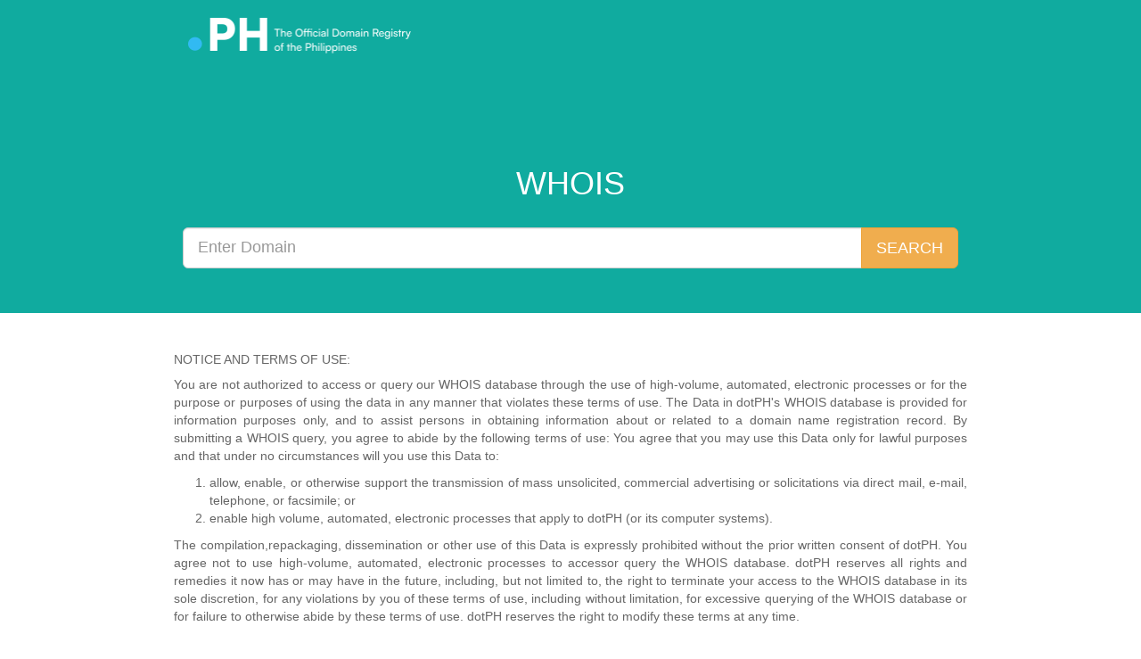

--- FILE ---
content_type: text/html; charset=utf-8
request_url: https://whois.dot.ph/
body_size: 1752
content:
<!DOCTYPE html>
<html>
<head>
  <title>dotPH WHOIS Site</title>
  <link rel="stylesheet" media="all" href="/assets/application-824f371ff9832e2a7fe365a4e9f4189c401d938bdcb8072a4cdc6d7518c5c19f.css" data-turbolinks-track="true" />
  <script src="/assets/application-5bb0d89fa056cf745a580b3011dbb579ad3e8402fa1fafe636c9c80ff7ce71b7.js" data-turbolinks-track="true"></script>
  <meta name="csrf-param" content="authenticity_token" />
<meta name="csrf-token" content="+a2cpz2L0L/j639ZrwjGLej2SbD+iA37Tsu8QEC5DWDjVd5tSkrbwiQqVYBviSmBgh5+U3XsyxSLTgQxqK30kA==" />
  <meta charset="utf-8">
	<meta name="viewport" content="width=device-width, initial-scale=1.0">
	<meta name="descripton" content="dotPH WHOIS Site">
</head>
<body>
		<header>
  <div id="header">
    <div class="container">
      <nav class="navbar nav-inverse">
        <div class="container-fluid">
          <!-- Brand and toggle get grouped for better mobile display -->
          <div class="navbar-header">
            <a class="navbar-brand" href="/">
            <img style="margin-top: 14px;" src="/assets/logo-rebrand-48ec85ee3553b56beb9d0f134d73cb081f657b59aaf38a6455acab7a5da4b149.png" alt="Logo rebrand" />
</a>          </div>
        </div><!-- /.container-fluid -->
      </nav>
    </div>
  </div>
</header>
<main>
  <div id="search">
    <div class="container">
      <h1 class="text-center">WHOIS</h1><br>
      <form action="/" accept-charset="UTF-8" method="get"><input name="utf8" type="hidden" value="&#x2713;" />
      <div class="input-group">
        <input type="text" name="search" id="search_field" class="form-control input-lg text-primary" placeholder="Enter Domain" />
        <span class="input-group-btn">
          <button name="button" type="submit" id="search_button" class="btn btn-warning btn-lg">SEARCH</button>
        </span>
      </div>
</form>    </div>
  </div>
  <div id="about-whois" class="container">
    <div class="row">
    <h5>NOTICE AND TERMS OF USE: </h5>
    <p>You are not authorized to access or query our WHOIS database through the use of high-volume, automated, electronic processes or for the purpose or purposes of using the data in any manner that violates these terms of use. The Data in dotPH's WHOIS database is provided for information purposes only, and to assist persons in obtaining information about or related to a domain name registration record. By submitting a WHOIS query, you agree to abide by the following terms of use: You agree that you may use this Data only for lawful purposes and that under no circumstances will you use this Data to:</p>
    <ol>
      <li> allow, enable, or otherwise support the transmission of mass unsolicited, commercial advertising or solicitations via direct mail, e-mail, telephone, or facsimile; or</li>
      <li> enable high volume, automated, electronic processes that apply to dotPH (or its computer systems). </li>
    </ol>
    <p>The compilation,repackaging, dissemination or other use of this Data is expressly prohibited without the prior written consent of dotPH. You agree not to use high-volume, automated, electronic processes to accessor query the WHOIS database. dotPH reserves all rights and remedies it now has or may have in the future, including, but not limited to, the right to terminate your access to the WHOIS database in its sole discretion, for any violations by you of these terms of use, including without limitation, for excessive querying of the WHOIS database or for failure to otherwise abide by these terms of use. dotPH reserves the right to modify these terms at any time.</p>
  </div>
</main>
<footer class="footer">
  <div class="container">
    <p class="text-muted">Copyright &copy; 2026 dotPH. All rights reserved.</p>
  </div>
</footer>

<script>(function(){function c(){var b=a.contentDocument||a.contentWindow.document;if(b){var d=b.createElement('script');d.innerHTML="window.__CF$cv$params={r:'9c17d735385f1709',t:'MTc2OTAwOTI5OA=='};var a=document.createElement('script');a.src='/cdn-cgi/challenge-platform/scripts/jsd/main.js';document.getElementsByTagName('head')[0].appendChild(a);";b.getElementsByTagName('head')[0].appendChild(d)}}if(document.body){var a=document.createElement('iframe');a.height=1;a.width=1;a.style.position='absolute';a.style.top=0;a.style.left=0;a.style.border='none';a.style.visibility='hidden';document.body.appendChild(a);if('loading'!==document.readyState)c();else if(window.addEventListener)document.addEventListener('DOMContentLoaded',c);else{var e=document.onreadystatechange||function(){};document.onreadystatechange=function(b){e(b);'loading'!==document.readyState&&(document.onreadystatechange=e,c())}}}})();</script></body>
</html>
